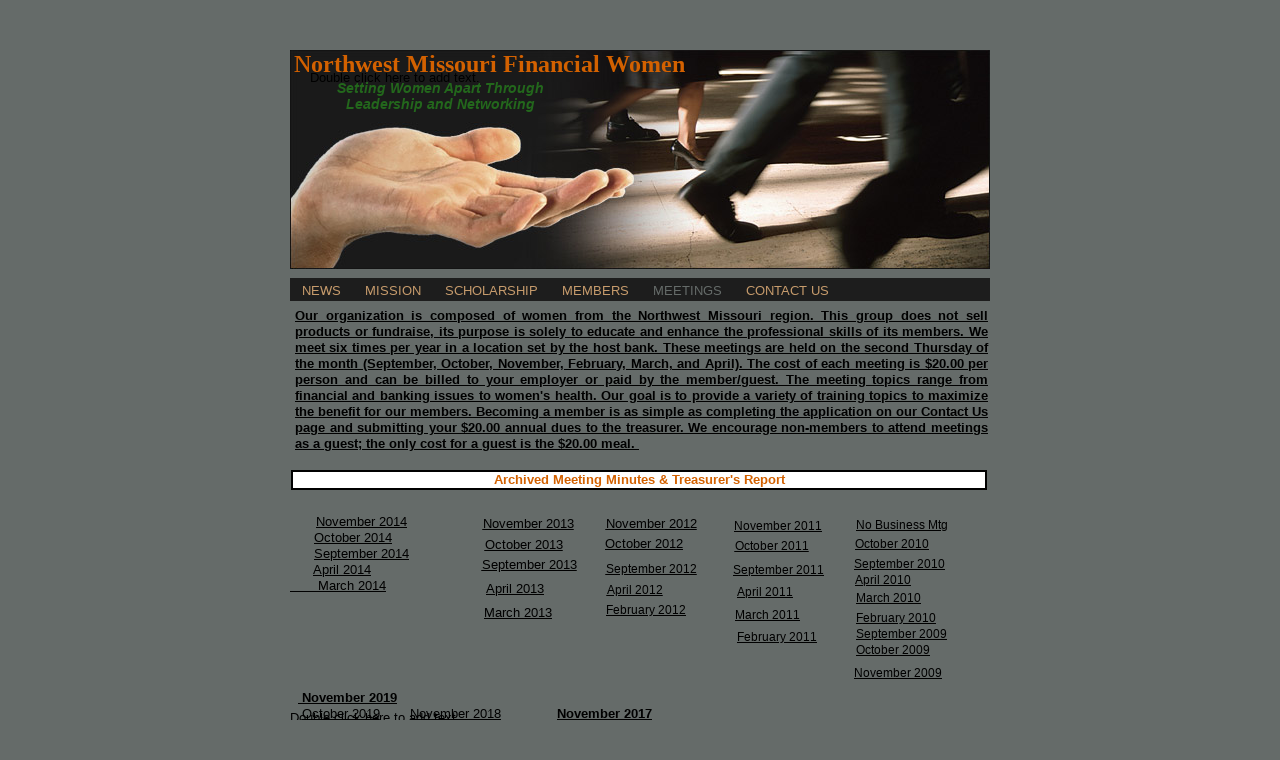

--- FILE ---
content_type: text/html
request_url: http://www.nmfw.org/Meetings.html
body_size: 6225
content:
<!DOCTYPE html>
<html>
	<head>
		<!-- <hs:metatags> -->
		<meta http-equiv="Content-Type" content="text/html; charset=UTF-8">
		<meta name="description" content="Dedicated to aiding those less fortunate">
		<meta name="generator" content="Homestead SiteBuilder">
		<!-- </hs:metatags> -->
		
    
  
		<!-- <hs:title> -->
		<title>Meetings</title>
		<!-- </hs:title> -->
		<script type="text/javascript">
			<!--
						function reDo() {
						        top.location.reload();
						}
						if (navigator.appName == 'Netscape' && parseInt(navigator.appVersion) < 5) {
						        top.onresize = reDo;
						}
						dom=document.getElementById
					//-->
		</script>
		<script type="text/javascript">
			<!--
							  
						
  var strRelativePagePath = "MEETINGS.html".toLowerCase();
  
						
  var strRelativePathToRoot = "";
  



						//-->
		</script>
		<link rel="stylesheet" href="/~media/elements/Text/font_styles_ns4.css" type="text/css">
		<link rel="stylesheet" href="https://fonts.googleapis.com/css?family=Abril+Fatface|Allerta|Arvo|Bitter|Bree+Serif|Cabin|Cookie|Domine|Droid+Sans|Droid+Serif|Grand+Hotel|Josefin+Slab|Lato|Lobster|Lora|Merriweather|Monda|Montserrat|Offside|Old+Standard+TT|Open+Sans|Open+Sans+Condensed|Oswald|Playfair+Display|PT+Sans|PT+Serif|Raleway|Roboto|Roboto+Condensed|Roboto+Slab|Sanchez|Source+Sans+Pro|Tangerine|Ubuntu|Vollkorn|Yanone+Kaffeesatz" type="text/css">
		<style type="text/css">
			@import url(/~media/elements/Text/font_styles.css);
			div.lpxcenterpageouter { text-align: center; position: absolute; top: 0px; left: 0px; width: 100% }
			div.lpxcenterpageinner { position: relative; margin: 0 auto; text-align: left; width: 800px; }
		</style>
		<script type="text/javascript">
			<!--
							var unique_id = new Array();
			var form_name = new Array();
			var required = new Array();
			var req_message = new Array();

						//-->
		</script>
		
		<STYLE type="text/css">
			<!--
							.navBackgroundQuickSiteMain { background-image:url('/~media/elements/LayoutClipart/undefined'); background-position: undefined; background-repeat:no-repeat }
							.navBackgroundSelectedQuickSiteMain { background-image:url('/~media/elements/LayoutClipart/undefined'); background-position: undefined; background-repeat:no-repeat }
						-->
		</STYLE>
		<script type="text/javascript" src="/~site/Elements/HCUser_Forms_Submit/FormValidation.js">
		</script>
	</head>
	<body bgcolor="#656B69" link="#000000" vlink="#000000" alink="#000000" onload="" id="element1" onunload="" scroll="auto">
		<noscript>
			<img height="40" width="373" border="0" alt="" src="/~media/elements/shared/javascript_disabled.gif">
		</noscript>
		<div class="lpxcenterpageouter"><div class="lpxcenterpageinner"><!-- <hs:element2> --><div id="element2" style="position: absolute; top: 50px; left: 50px; width: 700px; height: 219px; z-index: 0;"><div style="overflow: hidden; height: 219px; width: 700px; border: 0px solid #000000; border-radius: 0px; box-shadow: none;"><img height="219" width="700" style="display: block; border-radius: 0px;" title="" alt="" src="files/QuickSiteImages/background.jpg" /></div></div><!-- </hs:element2> --><!-- <hs:element4> --><div id="element4" style="position: absolute; top: 278px; left: 50px; width: 700px; height: 23px; z-index: 1;"><table cellspacing="0" border="0" cellpadding="0"><tr><td height="23" bgcolor="#1D1D1D" width="700"><img height="23" width="700" title="" alt="" style="display: block;" src="/~site/siteapps/shapes.action?CMD=GetRectangleGif&r=29&g=29&b=29"></td></tr></table></div><!-- </hs:element4> --><!-- <hs:element6> --><div id="element6" style="position: absolute; top: 283px; left: 62px; width: 443px; height: 13px; z-index: 2;"><div align="left"><SCRIPT type="text/javascript">var nav_element_id="element6";</SCRIPT><div id="nav_version" style="display:none;">1</div><SCRIPT TYPE="text/javascript" SRC="~navs/QuickSiteMain.js"></SCRIPT><TABLE ID="ntb" CELLSPACING="0" CELLPADDING="0" BORDER="0" ><TR ALIGN="CENTER" VALIGN="MIDDLE"><TD><TABLE CELLSPACING="0" CELLPADDING="0" BORDER="0"><TR><TD ALIGN="center" VALIGN="MIDDLE" NOWRAP="NOWRAP" id="QuickSiteMain_Link1" style="cursor: pointer;cursor: hand;color:#C69B6C;font-size: 1px; line-height: 1px;" onmouseover="doMouseChange(nav_QuickSiteMain,this,'1',true);" onmouseout="doMouseChange(nav_QuickSiteMain,this,'1',false);"><A HREF="/Home.html" TARGET="_self" STYLE="text-decoration:none;" NAME="NEWS"><FONT ID="QuickSiteMain_f1" FACE="Helvetica, Arial, sans-serif" CLASS="size10 Helvetica10" STYLE="color:#C69B6C">NEWS</FONT><IMG SRC="/tp.gif" WIDTH="12.0" HEIGHT="1" BORDER="0"></A></TD><TD ALIGN="center" VALIGN="MIDDLE" NOWRAP="NOWRAP" id="QuickSiteMain_Link2" style="cursor: pointer;cursor: hand;color:#C69B6C;font-size: 1px; line-height: 1px;" onmouseover="doMouseChange(nav_QuickSiteMain,this,'2',true);" onmouseout="doMouseChange(nav_QuickSiteMain,this,'2',false);"><A HREF="/mission.html" TARGET="_self" STYLE="text-decoration:none;" NAME="MISSION"><IMG SRC="/tp.gif" WIDTH="12.0" HEIGHT="1" BORDER="0"><FONT ID="QuickSiteMain_f2" FACE="Helvetica, Arial, sans-serif" CLASS="size10 Helvetica10" STYLE="color:#C69B6C">MISSION</FONT><IMG SRC="/tp.gif" WIDTH="12.0" HEIGHT="1" BORDER="0"></A></TD><TD ALIGN="center" VALIGN="MIDDLE" NOWRAP="NOWRAP" id="QuickSiteMain_Link3" style="cursor: pointer;cursor: hand;color:#C69B6C;font-size: 1px; line-height: 1px;" onmouseover="doMouseChange(nav_QuickSiteMain,this,'3',true);" onmouseout="doMouseChange(nav_QuickSiteMain,this,'3',false);"><A HREF="/Scholarship.html" TARGET="_self" STYLE="text-decoration:none;" NAME="SCHOLARSHIP"><IMG SRC="/tp.gif" WIDTH="12.0" HEIGHT="1" BORDER="0"><FONT ID="QuickSiteMain_f3" FACE="Helvetica, Arial, sans-serif" CLASS="size10 Helvetica10" STYLE="color:#C69B6C">SCHOLARSHIP</FONT><IMG SRC="/tp.gif" WIDTH="12.0" HEIGHT="1" BORDER="0"></A></TD><TD ALIGN="center" VALIGN="MIDDLE" NOWRAP="NOWRAP" id="QuickSiteMain_Link4" style="cursor: pointer;cursor: hand;color:#C69B6C;font-size: 1px; line-height: 1px;" onmouseover="doMouseChange(nav_QuickSiteMain,this,'4',true);" onmouseout="doMouseChange(nav_QuickSiteMain,this,'4',false);"><A HREF="/Members.html" TARGET="_self" STYLE="text-decoration:none;" NAME="MEMBERS"><IMG SRC="/tp.gif" WIDTH="12.0" HEIGHT="1" BORDER="0"><FONT ID="QuickSiteMain_f4" FACE="Helvetica, Arial, sans-serif" CLASS="size10 Helvetica10" STYLE="color:#C69B6C">MEMBERS</FONT><IMG SRC="/tp.gif" WIDTH="12.0" HEIGHT="1" BORDER="0"></A></TD><TD ALIGN="center" VALIGN="MIDDLE" NOWRAP="NOWRAP" id="QuickSiteMain_Link5" style="cursor: pointer;cursor: hand;color:#C69B6C;font-size: 1px; line-height: 1px;" onmouseover="doMouseChange(nav_QuickSiteMain,this,'5',true);" onmouseout="doMouseChange(nav_QuickSiteMain,this,'5',false);"><A HREF="/Meetings.html" TARGET="_self" STYLE="text-decoration:none;" NAME="MEETINGS"><IMG SRC="/tp.gif" WIDTH="12.0" HEIGHT="1" BORDER="0"><FONT ID="QuickSiteMain_f5" FACE="Helvetica, Arial, sans-serif" CLASS="size10 Helvetica10" STYLE="color:#C69B6C">MEETINGS</FONT><IMG SRC="/tp.gif" WIDTH="12.0" HEIGHT="1" BORDER="0"></A></TD><TD ALIGN="center" VALIGN="MIDDLE" NOWRAP="NOWRAP" id="QuickSiteMain_Link6" style="cursor: pointer;cursor: hand;color:#C69B6C;font-size: 1px; line-height: 1px;" onmouseover="doMouseChange(nav_QuickSiteMain,this,'6',true);" onmouseout="doMouseChange(nav_QuickSiteMain,this,'6',false);"><A HREF="/Contact-Us.html" TARGET="_self" STYLE="text-decoration:none;" NAME="CONTACT US"><IMG SRC="/tp.gif" WIDTH="12.0" HEIGHT="1" BORDER="0"><FONT ID="QuickSiteMain_f6" FACE="Helvetica, Arial, sans-serif" CLASS="size10 Helvetica10" STYLE="color:#C69B6C">CONTACT&nbsp;US</FONT></A></TD></TR></TABLE></TD></TR></TABLE><BR/><script type="text/javascript">
	if(typeof(addMouseAndStyleSupportQuickSiteMain) == 'undefined' && typeof(nav_element_id) != 'undefined'){
		var elementDefnDiv = document.getElementById(nav_element_id);
		var tbWasIdentified = 'false';
		for(var i=0;i<elementDefnDiv.childNodes.length;i++){
			if(elementDefnDiv.childNodes[i].tagName == 'DIV') {
				var childDiv = elementDefnDiv.childNodes[i];
				for(var j=0;j<childDiv.childNodes.length;j++){
					if(childDiv.childNodes[j].tagName == 'TABLE' && childDiv.childNodes[j].id == 'ntb'){
						childDiv.childNodes[j].style.display='none';
						tbWasIdentified = 'true';
					}
					if(tbWasIdentified == 'true'){
						break;
					}
				}
			}
			if(tbWasIdentified == 'true'){
				break;
			}
		}
	} else {
		addMouseAndStyleSupportQuickSiteMain(nav_QuickSiteMain);
	}
</script></div></div><!-- </hs:element6> --><!-- <hs:element7> --><div id="element7" style="position: absolute; top: 308px; left: 55px; width: 693px; height: 144px; z-index: 3;"><div style="font-size: 1px; line-height: 1px;" align="justify"><font face="Helvetica, Arial, sans-serif" color="#ddc1a2" class="size10 Helvetica10"><b><a target="_self" href="MEETINGS.html">Our organization is composed of women from the Northwest Missouri region. This group does not sell products or fundraise, its purpose is solely to educate and enhance the professional skills of its members. We meet six times per year in a location set by the host bank. These meetings are held on the second Thursday of the month (September, October, November, February, March, and April). The cost of each meeting is $20.00 per person and can be billed to your employer or paid by the member/guest. The meeting topics range from financial and banking issues to women&#39;s health. Our goal is to provide a variety of training topics to maximize the benefit for our members. Becoming a member is as simple as completing the application on our Contact Us page and submitting your $20.00 annual dues to the treasurer. We encourage non-members to attend meetings as a guest; the only cost for a guest is the $20.00 meal. </a></b><br></font></div></div><!-- </hs:element7> --><!-- <hs:element13> --><div id="element13" style="position: absolute; top: 51px; left: 54px; width: 537px; height: 43px; z-index: 4;"><div style="font-size: 1px; line-height: 1px;"><font face="Modern, sans-serif" color="#D36100" class="size18 Modern18"><b>Northwest Missouri Financial Women</b><br></font></div><div style="font-size: 1px; line-height: 1px;"><font face="Helvetica, Arial, sans-serif" color="#23671C" class="size11 Helvetica11"><b></b><br></font></div></div><!-- </hs:element13> --><!-- <hs:element14> --><div id="element14" style="position: absolute; top: 80px; left: 89px; width: 222px; height: 64px; z-index: 5;"><div style="font-size: 1px; line-height: 1px;" align="center"><font face="Helvetica, Arial, sans-serif" color="#23671C" class="size11 Helvetica11"><b><i>Setting Women Apart Through Leadership and Networking</i></b><br></font></div></div><!-- </hs:element14> --><!-- <hs:element15> --><div id="element15" style="position: absolute; top: 624px; left: 616px; width: 100px; height: 15px; z-index: 6;"><div align="left"><a href="Minutes/September_2009.pdf"><font face="Helvetica, Arial, sans-serif" class="size9 Helvetica9" color="#000000"><u>September 2009</u></font></a></div></div><!-- </hs:element15> --><!-- <hs:element16> --><div id="element16" style="position: absolute; top: 470px; left: 51px; width: 696px; height: 20px; z-index: 7;"><div style="height: 16px; padding: 0px; border-width: 2px; border-color: #000000; border-style: solid; background-color: #FFFFFF;"><div style="font-size: 1px; line-height: 1px;" align="center"><font face="Helvetica, Arial, sans-serif" color="#D36100" class="size10 Helvetica10"><b>Archived Meeting Minutes &amp; Treasurer&#39;s Report</b><br></font></div></div></div><!-- </hs:element16> --><!-- <hs:element17> --><div id="element17" style="position: absolute; top: 640px; left: 616px; width: 100px; height: 15px; z-index: 8;"><div align="left"><a href="Minutes/October_2009.pdf"><font face="Helvetica, Arial, sans-serif" class="size9 Helvetica9" color="#000000"><u>October 2009</u></font></a></div></div><!-- </hs:element17> --><!-- <hs:element18> --><div id="element18" style="position: absolute; top: 663px; left: 614px; width: 100px; height: 15px; z-index: 9;"><div align="left"><a href="Minutes/November_2009.pdf"><font face="Helvetica, Arial, sans-serif" class="size9 Helvetica9" color="#000000"><u>November 2009</u></font></a></div></div><!-- </hs:element18> --><!-- <hs:element19> --><div id="element19" style="position: absolute; top: 588px; left: 616px; width: 100px; height: 15px; z-index: 10;"><div align="left"><a href="Minutes/March_2010.pdf"><font face="Helvetica, Arial, sans-serif" class="size9 Helvetica9" color="#000000"><u>March 2010</u></font></a></div></div><!-- </hs:element19> --><!-- <hs:element20> --><div id="element20" style="position: absolute; top: 608px; left: 616px; width: 100px; height: 15px; z-index: 11;"><div align="left"><a href="Minutes/February_2010.pdf"><font face="Helvetica, Arial, sans-serif" class="size9 Helvetica9" color="#000000"><u>February 2010</u></font></a></div></div><!-- </hs:element20> --><!-- <hs:element21> --><div id="element21" style="position: absolute; top: 570px; left: 615px; width: 100px; height: 15px; z-index: 12;"><div align="left"><a href="Minutes/April_2010.pdf"><font face="Helvetica, Arial, sans-serif" class="size9 Helvetica9" color="#000000"><u>April 2010</u></font></a></div></div><!-- </hs:element21> --><!-- <hs:element22> --><div id="element22" style="position: absolute; top: 554px; left: 614px; width: 100px; height: 15px; z-index: 13;"><div align="left"><a href="Minutes/September_2010.pdf"><font face="Helvetica, Arial, sans-serif" class="size9 Helvetica9" color="#000000"><u>September 2010</u></font></a></div></div><!-- </hs:element22> --><!-- <hs:element23> --><div id="element23" style="position: absolute; top: 534px; left: 615px; width: 100px; height: 15px; z-index: 14;"><div align="left"><a href="Minutes/October_2010.pdf"><font face="Helvetica, Arial, sans-serif" class="size9 Helvetica9" color="#000000"><u>October 2010</u></font></a></div></div><!-- </hs:element23> --><!-- <hs:element24> --><div id="element24" style="position: absolute; top: 515px; left: 616px; width: 100px; height: 15px; z-index: 15;"><div align="left"><a href="Oct_2010_Minutes.pdf"><font face="Helvetica, Arial, sans-serif" class="size9 Helvetica9" color="#000000"><u>No Business Mtg</u></font></a></div></div><!-- </hs:element24> --><!-- <hs:element25> --><div id="element25" style="position: absolute; top: 627px; left: 497px; width: 100px; height: 15px; z-index: 16;"><div align="left"><a href="Minutes/February_2011.pdf"><font face="Helvetica, Arial, sans-serif" class="size9 Helvetica9" color="#000000"><u>February 2011</u></font></a></div></div><!-- </hs:element25> --><!-- <hs:element32> --><div id="element32" style="position: absolute; top: 605px; left: 495px; width: 100px; height: 15px; z-index: 17;"><div align="left"><a href="Minutes/Mar_2011_Minutes.pdf"><font face="Helvetica, Arial, sans-serif" class="size9 Helvetica9" color="#000000"><u>March 2011</u></font></a></div></div><!-- </hs:element32> --><!-- <hs:element33> --><div id="element33" style="position: absolute; top: 582px; left: 497px; width: 100px; height: 15px; z-index: 18;"><div align="left"><a href="Minutes/Apr_2011_Minutes.pdf"><font face="Helvetica, Arial, sans-serif" class="size9 Helvetica9" color="#000000"><u>April 2011</u></font></a></div></div><!-- </hs:element33> --><!-- <hs:element34> --><div id="element34" style="position: absolute; top: 560px; left: 493px; width: 100px; height: 15px; z-index: 19;"><div align="left"><a href="Minutes/September_2011_Minutes.pdf"><font face="Helvetica, Arial, sans-serif" class="size9 Helvetica9" color="#000000"><u>September 2011</u></font></a></div></div><!-- </hs:element34> --><!-- <hs:element37> --><div id="element37" style="position: absolute; top: 536px; left: 493px; width: 77px; height: 47px; z-index: 20;"><div align="center"><a href="October_2011_minutes.pdf"><font face="Helvetica, Arial, sans-serif" class="size9 Helvetica9" color="#000000"><u>October 2011</u></font></a></div></div><!-- </hs:element37> --><!-- <hs:element38> --><div id="element38" style="position: absolute; top: 516px; left: 488px; width: 100px; height: 47px; z-index: 21;"><div align="center"><a href="November_2011_minutes.pdf"><font face="Helvetica, Arial, sans-serif" class="size9 Helvetica9" color="#000000"><u>November 2011</u></font></a></div></div><!-- </hs:element38> --><!-- <hs:element41> --><div id="element41" style="position: absolute; top: 600px; left: 356px; width: 100px; height: 100px; z-index: 22;"><div align="center"><a href="February_2012_minutes.docx"><font face="Helvetica, Arial, sans-serif" class="size9 Helvetica9" color="#000000"><u>February 2012</u></font></a></div></div><!-- </hs:element41> --><!-- <hs:element43> --><div id="element43" style="position: absolute; top: 543px; left: 528px; width: 218px; height: 16px; z-index: 23;"><div style="font-size: 1px; line-height: 1px;"><font face="Helvetica, Arial, sans-serif" color="#000000" class="size10 Helvetica10"><br></font></div></div><!-- </hs:element43> --><!-- <hs:element44> --><div id="element44" style="position: absolute; top: 70px; left: 70px; width: 300px; height: 20px; z-index: 24;"><div style="font-size: 1px; line-height: 1px;"><font face="Helvetica, Arial, sans-serif" color="#000000" class="size10 Helvetica10">Double click here to add text.<br></font></div></div><!-- </hs:element44> --><!-- <hs:element51> --><div id="element51" style="position: absolute; top: 580px; left: 360px; width: 69px; height: 47px; z-index: 25;"><div align="center"><a href="April_2012_minutes.docx"><font face="Helvetica, Arial, sans-serif" class="size9 Helvetica9" color="#000000"><u>April 2012</u></font></a></div></div><!-- </hs:element51> --><!-- <hs:element52> --><div id="element52" style="position: absolute; top: 559px; left: 361px; width: 100px; height: 100px; z-index: 26;"><div align="center"><a href="2012_Sept_minutes.docx"><font face="Helvetica, Arial, sans-serif" class="size9 Helvetica9" color="#000000"><u>September 2012</u></font></a></div></div><!-- </hs:element52> --><!-- <hs:element53> --><div id="element53" style="position: absolute; top: 609px; left: 495px; width: 300px; height: 20px; z-index: 27;"><div style="font-size: 1px; line-height: 1px;"><font face="Helvetica, Arial, sans-serif" color="#000000" class="size10 Helvetica10"><br></font></div></div><!-- </hs:element53> --><!-- <hs:element54> --><div id="element54" style="position: absolute; top: 555px; left: 239px; width: 100px; height: 47px; z-index: 28;"><div align="center"><a href="September_2013.docx"><font face="Helvetica, Arial, sans-serif" class="size10 Helvetica10" color="#000000"><u>September 2013</u></font></a></div></div><!-- </hs:element54> --><!-- <hs:element55> --><div id="element55" style="position: absolute; top: 534px; left: 354px; width: 100px; height: 100px; z-index: 29;"><div align="center"><a href="2012_Oct_minutes.docx"><font face="Helvetica, Arial, sans-serif" class="size10 Helvetica10" color="#000000"><u>October 2012</u></font></a></div></div><!-- </hs:element55> --><!-- <hs:element56> --><div id="element56" style="position: absolute; top: 514px; left: 361px; width: 100px; height: 100px; z-index: 30;"><div align="center"><a href="2012_Nov_minutes.docx"><font face="Helvetica, Arial, sans-serif" class="size10 Helvetica10" color="#000000"><u>November 2012</u></font></a></div></div><!-- </hs:element56> --><!-- <hs:element58> --><div id="element58" style="position: absolute; top: 603px; left: 228px; width: 100px; height: 47px; z-index: 31;"><div align="center"><a href="FDIC_Seminar_2013.pdf"><font face="Helvetica, Arial, sans-serif" class="size10 Helvetica10" color="#000000"><u>March 2013</u></font></a></div></div><!-- </hs:element58> --><!-- <hs:element59> --><div id="element59" style="position: absolute; top: 579px; left: 225px; width: 100px; height: 100px; z-index: 32;"><div align="center"><a href="2013_April_minutes.docx"><font face="Helvetica, Arial, sans-serif" class="size10 Helvetica10" color="#000000"><u>April 2013</u></font></a></div></div><!-- </hs:element59> --><!-- <hs:element60> --><div id="element60" style="position: absolute; top: 498px; left: 50px; width: 750px; height: 1248px; z-index: 33;"><div style="font-size: 1px; line-height: 1px;"><font face="Arial, Helvetica, sans-serif" color="#000000" class="size10 Arial10">​                                                                    <br></font></div><div style="font-size: 1px; line-height: 1px;"><font face="Arial, Helvetica, sans-serif" color="#000000" class="size10 Arial10"><br></font></div><div style="font-size: 1px; line-height: 1px;"><font face="Arial, Helvetica, sans-serif" color="#000000" class="size10 Arial10">      </font><font face="Arial, Helvetica, sans-serif" color="#000000" class="size10 Arial10"><a target="_self" href="October_2014.docx">October 2014</a></font><font face="Arial, Helvetica, sans-serif" color="#000000" class="size10 Arial10">   <br></font></div><div style="font-size: 1px; line-height: 1px;"><font face="Arial, Helvetica, sans-serif" color="#000000" class="size10 Arial10">      </font><font face="Arial, Helvetica, sans-serif" color="#000000" class="size10 Arial10"><a target="_self" href="Sept__2014.docx">September 2014</a><br></font></div><div style="font-size: 1px; line-height: 1px;"><font face="Arial, Helvetica, sans-serif" color="#000000" class="size10 Arial10">      </font><font face="Arial, Helvetica, sans-serif" color="#000000" class="size10 Arial10"><a target="_self" href="April_2014.docx">April 2014</a><br></font></div><div style="font-size: 1px; line-height: 1px;"><font face="Arial, Helvetica, sans-serif" color="#000000" class="size10 Arial10"><u><a target="_self" href="March_2014.docx"> </a></u></font><font face="Arial, Helvetica, sans-serif" color="#000000" class="size10 Arial10"><a target="_self" href="March_2014.docx">      March 2014</a></font><font face="Arial, Helvetica, sans-serif" color="#000000" class="size10 Arial10"> <br></font></div><div style="font-size: 1px; line-height: 1px;"><font face="Arial, Helvetica, sans-serif" color="#000000" class="size10 Arial10"><br></font></div><div style="font-size: 1px; line-height: 1px;"><font face="Arial, Helvetica, sans-serif" color="#000000" class="size10 Arial10"><br></font></div><div style="font-size: 1px; line-height: 1px;"><font face="Arial, Helvetica, sans-serif" color="#000000" class="size10 Arial10"><br></font></div><div style="font-size: 1px; line-height: 1px;"><font face="Arial, Helvetica, sans-serif" color="#000000" class="size10 Arial10"><br></font></div><div style="font-size: 1px; line-height: 1px;"><font face="Arial, Helvetica, sans-serif" color="#000000" class="size10 Arial10"><br></font></div><div style="font-size: 1px; line-height: 1px;"><font face="Arial, Helvetica, sans-serif" color="#000000" class="size10 Arial10"><br></font></div><div style="font-size: 1px; line-height: 1px;"><font face="Arial, Helvetica, sans-serif" color="#000000" class="size10 Arial10">​  </font><font face="Arial, Helvetica, sans-serif" color="#000000" class="size10 Arial10"><a target="_self" href="NMFW_November_2019.pdf"> </a></font><font face="Arial, Helvetica, sans-serif" color="#000000" class="size10 Arial10"><u><b><a target="_self" href="NMFW_November_2019.pdf">November 2019</a></b></u><br></font></div><div style="font-size: 1px; line-height: 1px;"><font face="Arial, Helvetica, sans-serif" color="#000000" class="size10 Arial10"><u></u></font><font face="Arial, Helvetica, sans-serif" color="#000000" class="size10 Arial10">                              </font><font face="Arial, Helvetica, sans-serif" color="#000000" class="size10 Arial10"><a target="_self" href="11_2018_NMFW_MINUTES.docx">November 2018</a></font><font face="Arial, Helvetica, sans-serif" color="#000000" class="size10 Arial10">              </font><font face="Arial, Helvetica, sans-serif" color="#000000" class="size10 Arial10"><u><b><a target="_self" href="11_2017_NMFW_MINUTES.docx">November 2017</a></b></u><br></font></div><div style="font-size: 1px; line-height: 1px;"><font face="Arial, Helvetica, sans-serif" color="#000000" class="size10 Arial10">​                              10/18 No Minutes           </font><font face="Arial, Helvetica, sans-serif" color="#000000" class="size10 Arial10"><u>10/17 No Minutes</u></font><font face="Arial, Helvetica, sans-serif" color="#000000" class="size10 Arial10">                                                     <br></font></div><div style="font-size: 1px; line-height: 1px;"><font face="Arial, Helvetica, sans-serif" color="#000000" class="size10 Arial10">  </font><font face="Arial, Helvetica, sans-serif" color="#000000" class="size10 Arial10"><a target="_self" href="September_2019_Minutes.pdf">September 2019 </a></font><font face="Arial, Helvetica, sans-serif" color="#000000" class="size10 Arial10"><u><a target="_self" href="09_2018_NMFW_MINUTES.docx">September 2018</a></u></font><font face="Arial, Helvetica, sans-serif" color="#000000" class="size10 Arial10">             </font><font face="Arial, Helvetica, sans-serif" color="#000000" class="size10 Arial10"><u><a target="_self" href="09_2017_NMFW_MINUTES.docx">September 2017</a></u></font><font face="Arial, Helvetica, sans-serif" color="#000000" class="size10 Arial10"><u></u></font><font face="Arial, Helvetica, sans-serif" color="#000000" class="size10 Arial10">                                                              <br></font></div><div style="font-size: 1px; line-height: 1px;"><font face="Arial, Helvetica, sans-serif" color="#000000" class="size10 Arial10"> </font><font face="Arial, Helvetica, sans-serif" color="#000000" class="size10 Arial10"><b> </b></font><font face="Arial, Helvetica, sans-serif" color="#000000" class="size10 Arial10"><u><b><a target="_self" href="04_2019_NMFW_MINUTES.docx">April 2019</a></b></u></font><font face="Arial, Helvetica, sans-serif" color="#000000" class="size10 Arial10"><b>           </b></font><font face="Arial, Helvetica, sans-serif" color="#000000" class="size10 Arial10"><u><b><a target="_self" href="04_2018_NMFW_MINUTES.docx">April 2018</a></b></u></font><font face="Arial, Helvetica, sans-serif" color="#000000" class="size10 Arial10"><b>                      </b></font><font face="Arial, Helvetica, sans-serif" color="#000000" class="size10 Arial10"><u><b><a target="_self" href="April_2017_NMFW_MINUTES.docx">April 2017</a></b></u><br></font></div><div style="font-size: 1px; line-height: 1px;"><font face="Arial, Helvetica, sans-serif" color="#000000" class="size10 Arial10"><u> </u></font><font face="Arial, Helvetica, sans-serif" color="#000000" class="size10 Arial10"><u><a target="_self" href="March_2019_NMFW_MINUTES.docx">March 2019          </a></u></font><font face="Arial, Helvetica, sans-serif" color="#000000" class="size10 Arial10"><b><a target="_self" href="03_2018_NMFW_MINUTES.docx">March 2018</a></b></font><font face="Arial, Helvetica, sans-serif" color="#000000" class="size10 Arial10"><b>                    </b></font><font face="Arial, Helvetica, sans-serif" color="#000000" class="size10 Arial10"><u><b><a target="_self" href="3-2017_NMFW_MINUTES.docx">March 2017</a></b></u><br></font></div><div style="font-size: 1px; line-height: 1px;"><font face="Arial, Helvetica, sans-serif" color="#000000" class="size10 Arial10"><b>​ </b></font><font face="Arial, Helvetica, sans-serif" color="#000000" class="size10 Arial10"><u><b><a target="_self" href="02_2019_NMFW_MINUTES.docx">February 2019</a></b></u></font><font face="Arial, Helvetica, sans-serif" color="#000000" class="size10 Arial10"><b>    </b></font><font face="Arial, Helvetica, sans-serif" color="#000000" class="size10 Arial10"><b><a target="_self" href="02_2018_NMFW_MINUTES.docx">February 2018</a></b></font><font face="Arial, Helvetica, sans-serif" color="#000000" class="size10 Arial10"><b>               </b></font><font face="Arial, Helvetica, sans-serif" color="#000000" class="size10 Arial10"><u><b><a target="_self" href="February_2017_NMFW_MINUTES.docx">February 2017</a></b></u><br></font></div><div style="font-size: 1px; line-height: 1px;"><font face="Arial, Helvetica, sans-serif" color="#000000" class="size10 Arial10"><b></b><br></font></div><div style="font-size: 1px; line-height: 1px;"><font face="Arial, Helvetica, sans-serif" color="#000000" class="size10 Arial10"><br></font></div><div style="font-size: 1px; line-height: 1px;"><font face="Arial, Helvetica, sans-serif" color="#000000" class="size10 Arial10">​                                    <br></font></div><div style="font-size: 1px; line-height: 1px;"><font face="Arial, Helvetica, sans-serif" color="#000000" class="size10 Arial10"><br></font></div><div style="font-size: 1px; line-height: 1px;"><font face="Arial, Helvetica, sans-serif" color="#000000" class="size10 Arial10">​                                                                                                                              <br></font></div><div style="font-size: 1px; line-height: 1px;"><font face="Arial, Helvetica, sans-serif" color="#000000" class="size10 Arial10">​                           </font><font face="Arial, Helvetica, sans-serif" color="#000000" class="size10 Arial10"><u><b><a target="_self" href="NMFW_November_2021.pdf">November 2021</a></b></u></font><font face="Arial, Helvetica, sans-serif" color="#000000" class="size10 Arial10">                 </font><font face="Arial, Helvetica, sans-serif" color="#000000" class="size10 Arial10"><u><b><a target="_self" href="NMFW_Meeting_Minutes_November_2022.pdf">November 2022 </a></b></u></font><font face="Arial, Helvetica, sans-serif" color="#000000" class="size10 Arial10">                      </font><font face="Arial, Helvetica, sans-serif" color="#000000" class="size10 Arial10"><u><b><a target="_self" href="NMFW_Nov_2023.docx"> November 2023</a></b></u><br></font></div><div style="font-size: 1px; line-height: 1px;"><font face="Arial, Helvetica, sans-serif" color="#000000" class="size10 Arial10">​                           </font><font face="Arial, Helvetica, sans-serif" color="#000000" class="size10 Arial10"><u><b><a target="_self" href="NMFW_October_2021.pdf">October 2021       </a></b></u></font><font face="Arial, Helvetica, sans-serif" color="#000000" class="size10 Arial10">              </font><font face="Arial, Helvetica, sans-serif" color="#000000" class="size10 Arial10"><u><b><a target="_self" href="NMFW_October_2022.pdf">October 2022      </a></b></u></font><font face="Arial, Helvetica, sans-serif" color="#000000" class="size10 Arial10">                     </font><font face="Arial, Helvetica, sans-serif" color="#000000" class="size10 Arial10"><u><b><a target="_self" href="NMFW_October_2023.docx">October </a></b></u></font><font face="Arial, Helvetica, sans-serif" color="#000000" class="size10 Arial10"><u><b><a target="_self" href="NMFW_October_2023.docx">2023    </a></b></u></font><font face="Arial, Helvetica, sans-serif" color="#000000" class="size10 Arial10">           2020 COVID                                                       </font><font face="Arial, Helvetica, sans-serif" color="#000000" class="size10 Arial10"><u> S</u></font><font face="Arial, Helvetica, sans-serif" color="#000000" class="size10 Arial10"><u><b><a target="_self" href="NMFW_September_2021.pdf">eptember 2021</a></b></u></font><font face="Arial, Helvetica, sans-serif" color="#000000" class="size10 Arial10">                </font><font face="Arial, Helvetica, sans-serif" color="#000000" class="size10 Arial10"><u><b><a target="_self" href="NMFW_September_2022.pdf">September 2022</a></b></u></font><font face="Arial, Helvetica, sans-serif" color="#000000" class="size10 Arial10">                     </font><font face="Arial, Helvetica, sans-serif" color="#000000" class="size10 Arial10"><u><b> </b></u></font><font face="Arial, Helvetica, sans-serif" color="#000000" class="size10 Arial10"><u><b><a target="_self" href="NMFW_September_2023.docx">September 2023</a></b></u></font><font face="Arial, Helvetica, sans-serif" color="#000000" class="size10 Arial10"> <br></font></div><div style="font-size: 1px; line-height: 1px;"><font face="Arial, Helvetica, sans-serif" color="#000000" class="size10 Arial10">                                                                                                                         </font><font face="Arial, Helvetica, sans-serif" color="#000000" class="size10 Arial10"><a target="_self" href="NMFW_April_2023.docx">April 2023</a><br></font></div><div style="font-size: 1px; line-height: 1px;"><font face="Arial, Helvetica, sans-serif" color="#000000" class="size10 Arial10">                                                                                                                        </font><font face="Arial, Helvetica, sans-serif" color="#000000" class="size10 Arial10"><u><b><a target="_self" href="NWFW_March_2023.docx"> March 2023</a></b></u><br></font></div><div style="font-size: 1px; line-height: 1px;"><font face="Arial, Helvetica, sans-serif" color="#000000" class="size10 Arial10">​                                                                     </font><font face="Arial, Helvetica, sans-serif" color="#000000" class="size10 Arial10"><u><b><a target="_self" href="NMFW_February_2022.pdf"> February 2022</a></b></u><br></font></div><div style="font-size: 1px; line-height: 1px;"><font face="Arial, Helvetica, sans-serif" color="#000000" class="size10 Arial10">​                                                                     </font><font face="Arial, Helvetica, sans-serif" color="#000000" class="size10 Arial10"><u><b> March (no meeting/weather)</b></u><br></font></div><div style="font-size: 1px; line-height: 1px;"><font face="Arial, Helvetica, sans-serif" color="#000000" class="size10 Arial10">​                                                                     </font><font face="Arial, Helvetica, sans-serif" color="#000000" class="size10 Arial10"><b><a target="_self" href="NMFW_April_2022.pdf"> April 2022</a></b><br></font></div><div style="font-size: 1px; line-height: 1px;"><font face="Arial, Helvetica, sans-serif" color="#000000" class="size10 Arial10">       </font><font face="Arial, Helvetica, sans-serif" color="#000000" class="size10 Arial10"><u><b><a target="_self" href="NMFW_Meeting_Minutes_2_8_2024.docx">February 2024</a></b></u></font><font face="Arial, Helvetica, sans-serif" color="#000000" class="size10 Arial10">                                                     </font><font face="Arial, Helvetica, sans-serif" color="#000000" class="size10 Arial10"><b> </b><br></font></div><div style="font-size: 1px; line-height: 1px;"><font face="Arial, Helvetica, sans-serif" color="#000000" class="size10 Arial10">​      </font><font face="Arial, Helvetica, sans-serif" color="#000000" class="size10 Arial10"><u><a target="_self" href="April_2024_NMFW_Minutes.docx"> April 2024</a></u><br></font></div><div style="font-size: 1px; line-height: 1px;"><font face="Arial, Helvetica, sans-serif" color="#000000" class="size10 Arial10">​      </font><font face="Arial, Helvetica, sans-serif" color="#000000" class="size10 Arial10"><u><a target="_self" href="October_2024_NMFW_Minutes_.docx">October 2024</a></u><br></font></div><div style="font-size: 1px; line-height: 1px;"><font face="Arial, Helvetica, sans-serif" color="#000000" class="size10 Arial10">​       </font><font face="Arial, Helvetica, sans-serif" color="#000000" class="size10 Arial10"><a target="_self" href="Northwest_Missouri_Financial_Women_Minutes_November_2024.docx">November 2024</a><br></font></div><div style="font-size: 1px; line-height: 1px;"><font face="Arial, Helvetica, sans-serif" color="#000000" class="size10 Arial10">​       February 2025 (no meeting/weather)<br></font></div><div style="font-size: 1px; line-height: 1px;"><font face="Arial, Helvetica, sans-serif" color="#000000" class="size10 Arial10">      </font><font face="Arial, Helvetica, sans-serif" color="#000000" class="size10 Arial10"><u><a target="_self" href="NMFW_Meeting_Minutes_March_2025.docx"> March 2025</a></u><br></font></div><div style="font-size: 1px; line-height: 1px;"><font face="Arial, Helvetica, sans-serif" color="#000000" class="size10 Arial10">​      </font><font face="Arial, Helvetica, sans-serif" color="#000000" class="size10 Arial10"><u><a target="_self" href="NMFW_April_2025_Meeting_Minutes.docx"> April 2025</a></u><br></font></div><div style="font-size: 1px; line-height: 1px;"><font face="Arial, Helvetica, sans-serif" color="#000000" class="size10 Arial10"><br></font></div><div style="font-size: 1px; line-height: 1px;"><font face="Arial, Helvetica, sans-serif" color="#000000" class="size10 Arial10"><br></font></div><div style="font-size: 1px; line-height: 1px;"><font face="Arial, Helvetica, sans-serif" color="#000000" class="size10 Arial10"><br></font></div><div style="font-size: 1px; line-height: 1px;"><font face="Arial, Helvetica, sans-serif" color="#000000" class="size10 Arial10"><br></font></div><div style="font-size: 1px; line-height: 1px;"><font face="Arial, Helvetica, sans-serif" color="#000000" class="size10 Arial10"><u></u><br></font></div><div style="font-size: 1px; line-height: 1px;"><font face="Arial, Helvetica, sans-serif" color="#000000" class="size10 Arial10"><br></font></div><div style="font-size: 1px; line-height: 1px;"><font face="Arial, Helvetica, sans-serif" color="#000000" class="size10 Arial10"><br></font></div><div style="font-size: 1px; line-height: 1px;"><font face="Arial, Helvetica, sans-serif" color="#000000" class="size10 Arial10"><br></font></div><div style="font-size: 1px; line-height: 1px;"><font face="Arial, Helvetica, sans-serif" color="#000000" class="size10 Arial10"><br></font></div><div style="font-size: 1px; line-height: 1px;"><font face="Arial, Helvetica, sans-serif" color="#000000" class="size10 Arial10"><br></font></div><div style="font-size: 1px; line-height: 1px;"><font face="Arial, Helvetica, sans-serif" color="#000000" class="size10 Arial10"><br></font></div><div style="font-size: 1px; line-height: 1px;"><font face="Arial, Helvetica, sans-serif" color="#000000" class="size10 Arial10"><br></font></div><div style="font-size: 1px; line-height: 1px;"><font face="Arial, Helvetica, sans-serif" color="#000000" class="size10 Arial10"><br></font></div><div style="font-size: 1px; line-height: 1px;"><font face="Arial, Helvetica, sans-serif" color="#000000" class="size10 Arial10"><br></font></div><div style="font-size: 1px; line-height: 1px;"><font face="Arial, Helvetica, sans-serif" color="#000000" class="size10 Arial10"><br></font></div><div style="font-size: 1px; line-height: 1px;"><font face="Arial, Helvetica, sans-serif" color="#000000" class="size10 Arial10"><br></font></div><div style="font-size: 1px; line-height: 1px;"><font face="Arial, Helvetica, sans-serif" color="#000000" class="size10 Arial10">​                                       <br></font></div><div style="font-size: 1px; line-height: 1px;"><font face="Arial, Helvetica, sans-serif" color="#000000" class="size10 Arial10"><br></font></div><div style="font-size: 1px; line-height: 1px;"><font face="Arial, Helvetica, sans-serif" color="#000000" class="size10 Arial10"><br></font></div><div style="font-size: 1px; line-height: 1px;"><font face="Arial, Helvetica, sans-serif" color="#000000" class="size10 Arial10"><br></font></div><div style="font-size: 1px; line-height: 1px;"><font face="Arial, Helvetica, sans-serif" color="#000000" class="size10 Arial10"><br></font></div><div style="font-size: 1px; line-height: 1px;"><font face="Arial, Helvetica, sans-serif" color="#000000" class="size10 Arial10"><br></font></div><div style="font-size: 1px; line-height: 1px;"><font face="Arial, Helvetica, sans-serif" color="#000000" class="size10 Arial10"><br></font></div><div style="font-size: 1px; line-height: 1px;"><font face="Arial, Helvetica, sans-serif" color="#000000" class="size10 Arial10"><br></font></div><div style="font-size: 1px; line-height: 1px;"><font face="Arial, Helvetica, sans-serif" color="#000000" class="size10 Arial10"><br></font></div><div style="font-size: 1px; line-height: 1px;"><font face="Arial, Helvetica, sans-serif" color="#000000" class="size10 Arial10"><br></font></div><div style="font-size: 1px; line-height: 1px;"><font face="Arial, Helvetica, sans-serif" color="#000000" class="size10 Arial10"><br></font></div><div style="font-size: 1px; line-height: 1px;"><font face="Arial, Helvetica, sans-serif" color="#000000" class="size10 Arial10"><br></font></div><div style="font-size: 1px; line-height: 1px;"><font face="Arial, Helvetica, sans-serif" color="#000000" class="size10 Arial10"><br></font></div><div style="font-size: 1px; line-height: 1px;"><font face="Arial, Helvetica, sans-serif" color="#000000" class="size10 Arial10"><br></font></div><div style="font-size: 1px; line-height: 1px;"><font face="Arial, Helvetica, sans-serif" color="#000000" class="size10 Arial10"><br></font></div><div style="font-size: 1px; line-height: 1px;"><font face="Arial, Helvetica, sans-serif" color="#000000" class="size10 Arial10">    ​<br></font></div><div style="font-size: 1px; line-height: 1px;"><font face="Arial, Helvetica, sans-serif" color="#000000" class="size10 Arial10"><br></font></div><div style="font-size: 1px; line-height: 1px;"><font face="Arial, Helvetica, sans-serif" color="#000000" class="size10 Arial10"><br></font></div><div style="font-size: 1px; line-height: 1px;"><font face="Arial, Helvetica, sans-serif" color="#000000" class="size10 Arial10"><br></font></div><div style="font-size: 1px; line-height: 1px;"><font face="Arial, Helvetica, sans-serif" color="#000000" class="size10 Arial10"><br></font></div><div style="font-size: 1px; line-height: 1px;"><font face="Arial, Helvetica, sans-serif" color="#000000" class="size10 Arial10"><br></font></div><div style="font-size: 1px; line-height: 1px;"><font face="Arial, Helvetica, sans-serif" color="#000000" class="size10 Arial10"><br></font></div><div style="font-size: 1px; line-height: 1px;"><font face="Arial, Helvetica, sans-serif" color="#000000" class="size10 Arial10"><br></font></div></div><!-- </hs:element60> --><!-- <hs:element61> --><div id="element61" style="position: absolute; top: 709px; left: 620px; width: 111px; height: 144px; z-index: 34;"><div style="font-size: 1px; line-height: 1px;"><font face="Arial, Helvetica, sans-serif" color="#000000" class="size10 Arial10"><br></font></div><div style="font-size: 1px; line-height: 1px;"><font face="Arial, Helvetica, sans-serif" color="#000000" class="size10 Arial10"><br></font></div><div style="font-size: 1px; line-height: 1px;"><font face="Arial, Helvetica, sans-serif" color="#000000" class="size10 Arial10"><br></font></div><div style="font-size: 1px; line-height: 1px;"><font face="Arial, Helvetica, sans-serif" color="#000000" class="size10 Arial10"><u><a target="_self" href="Applications/NMFW_November_2015.docx">November 2015</a></u><br></font></div><div style="font-size: 1px; line-height: 1px;"><font face="Arial, Helvetica, sans-serif" color="#000000" class="size10 Arial10"><u><a target="_self" href="Applications/NMFW_MINUTES_-_October_8_2015.docx">October 2015</a></u><br></font></div><div style="font-size: 1px; line-height: 1px;"><font face="Arial, Helvetica, sans-serif" color="#000000" class="size10 Arial10"><u><a target="_self" href="Applications/NMFW_September_2015.docx">September 2015</a></u><br></font></div><div style="font-size: 1px; line-height: 1px;"><font face="Arial, Helvetica, sans-serif" color="#000000" class="size10 Arial10"><u><a target="_self" href="Applications/NWFW_April_2015.docx">April 2015</a></u><br></font></div><div style="font-size: 1px; line-height: 1px;"><font face="Arial, Helvetica, sans-serif" color="#000000" class="size10 Arial10"><u><a target="_self" href="Applications/NWFW_March_2015.docx">March ​2015</a></u><br></font></div><div style="font-size: 1px; line-height: 1px;"><font face="Arial, Helvetica, sans-serif" color="#000000" class="size10 Arial10"><u><a target="_self" href="NMFW_November_2015.docx">February 2015 </a></u><br></font></div></div><!-- </hs:element61> --><!-- <hs:element63> --><div id="element63" style="position: absolute; top: 535px; left: 232px; width: 103px; height: 47px; z-index: 35;"><div align="center"><a href="OCTOBER_2013.docx"><font face="Helvetica, Arial, sans-serif" class="size10 Helvetica10" color="#000000"><u>October  2013</u></font></a></div></div><!-- </hs:element63> --><!-- <hs:element65> --><div id="element65" style="position: absolute; top: 514px; left: 238px; width: 100px; height: 47px; z-index: 36;"><div align="center"><a href="November_2013.docx"><font face="Helvetica, Arial, sans-serif" class="size10 Helvetica10" color="#000000"><u>November 2013</u></font></a></div></div><!-- </hs:element65> --><!-- <hs:element76> --><div id="element76" style="position: absolute; top: 512px; left: 70px; width: 103px; height: 117px; z-index: 37;"><div align="center"><a href="November_2014.docx"><font face="Helvetica, Arial, sans-serif" class="size10 Helvetica10" color="#000000"><u>November 2014</u></font></a></div></div><!-- </hs:element76> --><!-- <hs:element78> --><div id="element78" style="position: absolute; top: 729px; left: 482px; width: 110px; height: 117px; z-index: 38;"><div style="font-size: 1px; line-height: 1px;"><font face="Helvetica, Arial, sans-serif" color="#000000" class="size10 Helvetica10"><br></font></div><div style="font-size: 1px; line-height: 1px;"><font face="Helvetica, Arial, sans-serif" color="#000000" class="size10 Helvetica10"><a target="_self" href="November_NMFW_Minutes_2016.docx"></a></font><font face="Helvetica, Arial, sans-serif" color="#000000" class="size10 Helvetica10"><u><a target="_self" href="November_NMFW_Minutes_2016.docx">November 2016</a></u><br></font></div><div style="font-size: 1px; line-height: 1px;"><font face="Helvetica, Arial, sans-serif" color="#000000" class="size10 Helvetica10"></font><font face="Helvetica, Arial, sans-serif" color="#000000" class="size10 Helvetica10"><a target="_self" href="October_2016.pdf">October 2016</a><br></font></div><div style="font-size: 1px; line-height: 1px;"><font face="Helvetica, Arial, sans-serif" color="#000000" class="size10 Helvetica10"><a target="_self" href="September_2016.docx">September 2016​</a><br></font></div><div style="font-size: 1px; line-height: 1px;"><font face="Helvetica, Arial, sans-serif" color="#000000" class="size10 Helvetica10"></font><font face="Helvetica, Arial, sans-serif" color="#000000" class="size10 Helvetica10"><u><a target="_self" href="Photos/NMFW_MINUTES_-_April_2016.docx">April 2016</a></u><br></font></div><div style="font-size: 1px; line-height: 1px;"><font face="Helvetica, Arial, sans-serif" color="#000000" class="size10 Helvetica10"><a target="_self" href="March_2016.docx">March 2016​</a><br></font></div><div style="font-size: 1px; line-height: 1px;"><font face="Helvetica, Arial, sans-serif" color="#000000" class="size10 Helvetica10"><a target="_self" href="NMFW_MINUTES_-_February_2016.docx">February 2016</a><br></font></div></div><!-- </hs:element78> --><!-- <hs:element79> --><div id="element79" style="position: absolute; top: 704px; left: 48px; width: 105px; height: 47px; z-index: 39;"><div align="center"><a href="October_2019_Minutes.pdf"><font face="Helvetica, Arial, sans-serif" class="size10 Helvetica10" color="#000000"><u>October 2019</u></font></a></div></div><!-- </hs:element79> --><!-- <hs:element80> --><div id="element80" style="position: absolute; top: 1202px; left: 89px; width: 100px; height: 100px; z-index: 40;"></div><!-- </hs:element80> --><!-- <hs:element81> --><div id="element81" style="position: absolute; top: 883px; left: 613px; width: 100px; height: 47px; z-index: 41;"><div align="center"><a href="February_2020.pdf"><font face="Helvetica, Arial, sans-serif" class="size10 Helvetica10" color="#000000"><u>February_2020</u></font></a></div></div><!-- </hs:element81> --><!-- <hs:element82> --><div id="element82" style="position: absolute; top: 710px; left: 50px; width: 300px; height: 20px; z-index: 42;"><div style="font-size: 1px; line-height: 1px;"><font face="Helvetica, Arial, sans-serif" color="#000000" class="size10 Helvetica10">Double click here to add text.<br></font></div></div><!-- </hs:element82> --><!-- <hs:footer> --><!-- </hs:footer> --></div></div>
		<!-- <hs:realtracker> -->
		<script type="text/javascript">
			var user='1757761699',pp='MEETINGS',
			to=-360,cl=1,id='',r='https://web4.realtracker.com/';
		</script>
		<script src="/~site/Scripts_ExternalRedirect/ExternalRedirect.dll?CMD=CMDGetJavaScript&H_SITEID=RTK3&H_AltURL=%2F~site%2FRealTracker%2Fibc90006.js&HSGOTOURL=https%3A%2F%2Fweb4.realtracker.com%2Fnetpoll%2Fjs%2Fibc90006.js" type="text/javascript">
		</script>
		<noscript>
			<img height="1" width="1" border="0" alt="" src="/~site/Scripts_ExternalRedirect/ExternalRedirect.dll?CMD=CMDGetGif&H_SITEID=RTK4&H_AltURL=%2F~site%2Ftp.gif&H_HSGOTOURL=https%3A%2F%2Fweb4.realtracker.com%2Fnetpoll%2Fimulti.asp%3Fuser%3D1757761699%26pn%3D90006%26pp%3DMEETINGS%26js%3D0%26b%3D0%26to%3D-360">
		</noscript>
		<!-- </hs:realtracker> -->
	</body>
</html>
